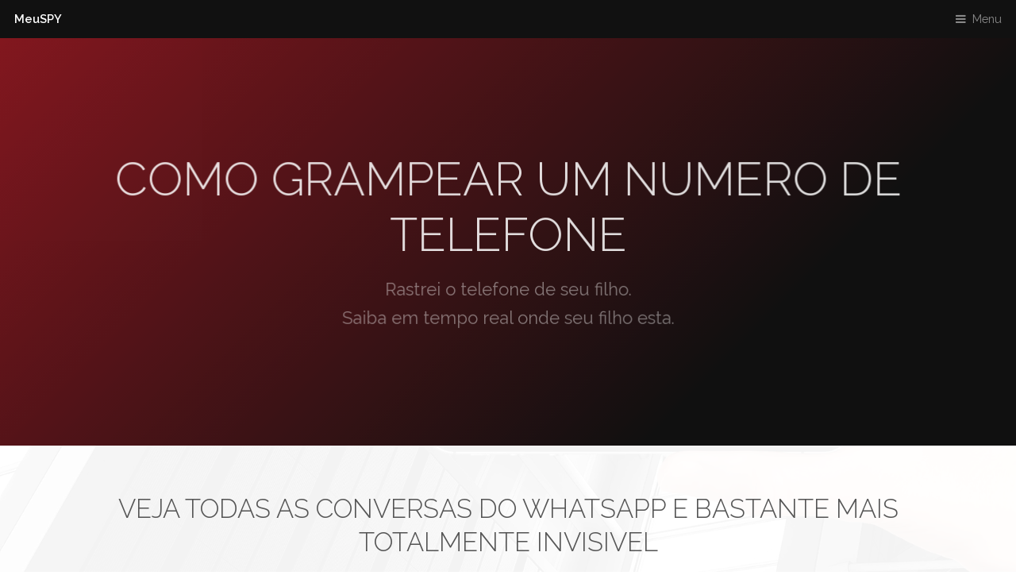

--- FILE ---
content_type: text/html; charset=UTF-8
request_url: https://meuspy.com/tag/Como-Grampear-Um-Numero-De-Telefone
body_size: 7294
content:
<!DOCTYPE HTML>
<html lang='pt-BR'>
	<head>
		<title>Como Grampear Um Numero De Telefone</title>
		<meta charset="utf-8"/>
		<meta name="viewport" content="width=device-width, initial-scale=1, user-scalable=no"/>
		<meta name="description" content="Seja bem vindo, Como Grampear Um Numero De Telefone, aqui você conheçe o MeuSPY aplicativo espião"/>
		<meta name="keywords" content="app, espiao, celular, aplicativo, aplicativo espiao, Como Grampear Um Numero De Telefone"/>
		
		<link href="https://meuspy.com/tag/meuspy.jpg" rel="image_src"/>
		<link rel="canonical" href="https://meuspy.com/tag/Como-Grampear-Um-Numero-De-Telefone"/>
		
<meta property="og:title" content="Como Grampear Um Numero De Telefone"/>
<meta property="og:type" content="website">
<meta property="og:image:type" content="image/jpeg"/>
<meta property="og:url" content="https://meuspy.com/tag/Como-Grampear-Um-Numero-De-Telefone"/>
<meta property="og:image:alt" content="Veja todas as conversas do WhatsApp e bastante mais totalmente invisivel">
<meta property="og:description" content="Seja bem vindo, Como Grampear Um Numero De Telefone, aqui você conheçe o MeuSPY aplicativo espião">
<meta property="og:image" content="https://meuspy.com/tag/meuspy.jpg"/>
<meta property="fb:app_id" content="2145901832371433"/>
<meta property="og:image:height" content="870">
<meta property="og:image:width" content="1654">
<meta name="mobile-web-app-capable" content="yes">
<base href="https://meuspy.com/tag/">


    <!-- Twitter Meta Tags -->
    <meta name="twitter:card" content="summary_large_image">
    <meta name="twitter:image" content="https://meuspy.com/tag/meuspy.jpg">
    <meta name="twitter:creator" content="MeuSPY">
    <meta name="twitter:description" content="Seja bem vindo, Como Grampear Um Numero De Telefone, aqui você conheçe o MeuSPY aplicativo espião">
    <meta name="twitter:site" content="MeuSPY">
    <meta name="twitter:title" content="Como Grampear Um Numero De Telefone">
    <!-- /Twitter Meta Tags -->

  <meta name="msapplication-TileImage" content="https://meuspy.com/favicon.ico">
  <meta name="msapplication-TileColor" content="#fff">
  <meta name="theme-color" content="#262626">

<meta name="mobile-web-app-capable" content="yes">

<script type="application/ld+json">
{
  "@context": "https://schema.org",
  "@type": "Organization",
  "url": "https://meuspy.com/tag/Como-Grampear-Um-Numero-De-Telefone",
  "name": "Como Grampear Um Numero De Telefone",
  "image": "https://meuspy.com/tag/meuspy.jpg",
  "description": "Seja bem vindo, Como Grampear Um Numero De Telefone, aqui você conheçe o MeuSPY aplicativo espião",
"sameAs" : [
   "https://twitter.com/appespiaogratis",
   "https://www.facebook.com/appespiaodecelular",
   "https://www.instagram.com/appespiao"
   ]
}
</script>


		<link rel="stylesheet" href="assets/css/A.main.css.pagespeed.cf.hel5JV9aFS.css"/>
		

<!-- Google tag (gtag.js) -->
<script async src="https://www.googletagmanager.com/gtag/js?id=G-BPNF0S19VC" type="76af55f62b79a5baf3fb39cf-text/javascript"></script>
<script type="76af55f62b79a5baf3fb39cf-text/javascript">window.dataLayer=window.dataLayer||[];function gtag(){dataLayer.push(arguments);}gtag('js',new Date());gtag('config','G-BPNF0S19VC');</script>
	</head>
	<body class="is-preload">

		<!-- Header -->
			<header id="header">
				<a class="logo" href="https://meuspy.com">MeuSPY</a>
				<nav>
					<a href="#menu">Menu</a>
				</nav>
			</header>

		<!-- Nav -->
			<nav id="menu">
				<ul class="links">
					<li><a href="index.php">Home</a></li>
					<li><a href="https://meuspy.com">O MeuSPY</a></li>
					<li><a href="https://meuspy.com/painel/cadastrar.php">Cadastrar</a></li>
					<li><a href="https://meuspy.com/br">Como Funciona</a></li>
					<li><a href="https://meuspy.com/painel/">Painel de controle</a></li>
					<li><a href="https://www.espiaodecelulargratis.com.br/2019/05/como-instalar-o-meuspy-em-celulares-com_27.html">Como instalar</a></li>
					<li><a href="https://meuspy.com/painel/termos.php">Termos de Uso</a></li>
					<li><a href="https://meuspy.com/br">Contato</a></li>
				</ul>
			</nav>

		<!-- Banner -->
			<section id="banner">
				<div class="inner">
					<h1>Como Grampear Um Numero De Telefone</h1>
					<p>Rastrei o telefone de seu filho.<br>Saiba em tempo real onde seu filho esta.</p>
				</div>
				<video autoplay loop muted playsinline src="images/banner.mp4"></video>
			</section>

		<!-- Highlights -->
			<section class="wrapper">
				<div class="inner">
					<header class="special">
						<h2>Veja todas as conversas do WhatsApp e bastante mais totalmente invisivel</h2>
						<p>Usando o MeuSPY você tem acesso a todas informações do celular. Veja abaixo algumas delas.</p>
					</header>
					<div class="highlights">
						<section>
							<div class="content">
								<header>
									<a href="https://meuspy.com" class="icon"><img src="images/100x100xcall.png.pagespeed.ic.RB1D-UxODW.webp" width="100" height="100" alt="ligacoes"/></a>
									<h3>Ligações</h3>
								</header>
								<p>Tenha acesso ao áudio e detalhes das chamadas feitas e recebidas no aparelho celular.</p>
							</div>
						</section>
						<section>
							<div class="content">
								<header>
									<a href="https://meuspy.com" class="icon"><img src="images/100x100xwhatsapp.png.pagespeed.ic.1f-TFbnxVZ.webp" width="100" height="100" alt="whatsapp"/></a>
									<h3>WhatsApp</h3>
								</header>
								<p>Veja todas conversas do WhatsApp, enviadas e recebidas sem ter que fazer root no telefone celular.</p>
							</div>
						</section>
						<section>
							<div class="content">
								<header>
									<a href="https://meuspy.com" class="icon"><img src="[data-uri]" alt="ao vivo"/></a>
									<h3>Ao Vivo</h3>
								</header>
								<p>Assista em tempo real tudo que se passa ao redor do telefone através de sua câmera.</p>
							</div>
						</section>
						<section>
							<div class="content">
								<header>
									<a href="https://meuspy.com" class="icon"><img src="images/100x100xatividades.png.pagespeed.ic.aJtSdZQJ-x.webp" width="100" height="100" alt="atividades"/></a>
									<h3>Atividades</h3>
								</header>
								<p>Tenha acesso a tudo que for digitado no smartphone.</p>
							</div>
						</section>
						<section>
							<div class="content">
								<header>
									<a href="https://meuspy.com" class="icon"><img src="images/100x100xgps.png.pagespeed.ic.HotsKcXO1w.webp" width="100" height="100" alt="gps"/></a>
									<h3>Localização GPS</h3>
								</header>
								<p>Obtenha a localização do aparelho celular em tempo real.</p>
							</div>
						</section>
						<section>
							<div class="content">
								<header>
									<a href="https://meuspy.com" class="icon"><img src="images/100x100xfotos.png.pagespeed.ic.HTAH8b4j_z.webp" width="100" height="100" alt="fotos"/></a>
									<h3>Fotos e Videos</h3>
								</header>
								<p>Tenha acesso a todas as fotos e videos do aparelho celular.</p>
							</div>
						</section>
						
						<section>
							<div class="content">
								<header>
									<a href="https://meuspy.com" class="icon"><img src="images/100x100xsms.png.pagespeed.ic.ZEwr2td8yc.webp" width="100" height="100" alt="sms"/></a>
									<h3>SMS e MMS</h3>
								</header>
								<p>Tenha acesso as mensagens de texto enviadas e recebidas.</p>
							</div>
						</section>
						<section>
							<div class="content">
								<header>
									<a href="https://meuspy.com" class="icon"><img src="images/100x100xphoto.png.pagespeed.ic.TWlzZXE4le.webp" width="100" height="100" alt="tirar fotos"/></a>
									<h3>Tire Fotos</h3>
								</header>
								<p>Você ainda é possibilitado a tirar fotos e gravar videos totalmente oculto.</p>
							</div>
						</section>
						<section>
							<div class="content">
								<header>
									<a href="https://meuspy.com" class="icon"><img src="images/100x100xfile.png.pagespeed.ic.wGhxJJ5Jtq.webp" width="100" height="100" alt="arquivos"/></a>
									<h3>Arquivos</h3>
								</header>
								<p>Veja todos os arquivos do celular, você pode baixar os arquivos ou deletar qualquer arquivo do celular.</p>
							</div>
						</section>
					</div>
				</div>
			</section>

		<!-- CTA -->
			<section id="cta" class="wrapper">
				<div class="inner">
					<h2>Como saber a que tipo de informação seu filho é exposto?</h2>
					<p>O MeuSpy é uma ferramenta gratis, onde é possível ter acesso a mensagens de textos, ligações, conversas de WhatsApp entre outros benefícios. Através dele, é possível acompanhar as atividades diárias de seus filhos. E isso tudo, é feito de forma totalmente anônima.</p>
				</div>
			</section>

		<!-- Testimonials -->
			<section class="wrapper">
				<div class="inner">
					<header class="special">
						<h2>Aplicativo seguro e totalmente invisível no telefone</h2>
						<p>Você tem acesso as informações do celular através de um usuário e senha, definidos por você, tornando o aplicativo muitíssimo seguro e totalmente invisível no telefone celular.</p>
					</header>
					<div class="testimonials">
						<section>
							<div class="content">
								<blockquote>
									<p>Meu filho andava estranho, então instalei o MeuSPY em seu telefone, e descobri que estava se envolvendo com drogas.</p>
								</blockquote>
								<div class="author">
									<div class="image">
										<img src="[data-uri]" alt=""/>
									</div>
									<p class="credit">- <strong>Ana</strong> <span>Depoimento.</span></p>
								</div>
							</div>
						</section>
						<section>
							<div class="content">
								<blockquote>
									<p>Minha filinha estava conversando com um velho bastante suspeito.<br>Recomendado.</p>
								</blockquote>
								<div class="author">
									<div class="image">
										<img src="[data-uri]" alt=""/>
									</div>
									<p class="credit">- <strong>Maria</strong> <span>Depoimento.</span></p>
								</div>
							</div>
						</section>
						<section>
							<div class="content">
								<blockquote>
									<p>Descobri que meu funcionario estava me roubando graças ao MeuSPY.<br>Recomento!</p>
								</blockquote>
								<div class="author">
									<div class="image">
										<img src="[data-uri]" alt=""/>
									</div>
									<p class="credit">- <strong>Beatriz</strong> <span>Depoimento.</span></p>
								</div>
							</div>
						</section>
					</div>
				</div>
			</section>

		<!-- Footer -->
			<footer id="footer">
				<div class="inner">
					<div class="content">
						<section>
							<h3>Aplicativo espião de smartphone grátis</h3>
							<p>O aplicativo MeuSPY é gratis com uma limitação de 25MB. Você tem a opção de aumentar o espaço em disco, tornando o mesmo ilimitado, assim usando o quanto desejar pagando um pequeno valor.</p>
						</section>
						<section>
							<h4>Veja mais</h4>
							<ul class="alt">
								<li><a href="https://meuspy.com/painel/cadastrar.php">Ainda não é cadastrado.</a></li>
								<li><a href="https://meuspy.com/painel/entrar.php">Já tem uma conta.</a></li>
								<li><a href="https://meuspy.com/painel/">Baixe nosso painel de controle.</a></li>
								<li><a href="https://www.espiaodecelulargratis.com.br/2019/05/como-instalar-o-meuspy-em-celulares-com_27.html">Como instalar o MeuSPY?</a></li>
							</ul>
						</section>
						<section>
							<h4>Redes Sociais</h4>
							<ul class="plain">
								<li><a href="https://twitter.com/appespiaogratis"><i class="icon fa-twitter">&nbsp;</i>Twitter</a></li>
								<li><a href="https://www.facebook.com/appespiaodecelular/" target="_blank"><i class="icon fa-facebook">&nbsp;</i>Facebook</a></li>
								<li><a href="https://www.instagram.com/appespiao"><i class="icon fa-instagram">&nbsp;</i>Instagram</a></li>
								<li><a href="#"><i class="icon fa-github">&nbsp;</i>Github</a></li>
							</ul>
						</section>
					</div>
					<div class="copyright">
						&copy; Todos os direitos reservados MeuSPY.com.
					</div>
				</div>
			</footer>

		<!-- Scripts -->
			<script src="assets/js/jquery.min.js" type="76af55f62b79a5baf3fb39cf-text/javascript"></script>
			<script src="assets/js/browser.min.js" type="76af55f62b79a5baf3fb39cf-text/javascript"></script>
			<script src="assets/js/breakpoints.min.js" type="76af55f62b79a5baf3fb39cf-text/javascript"></script>
			<script src="assets/js/util.js" type="76af55f62b79a5baf3fb39cf-text/javascript"></script>
			<script src="assets/js/main.js" type="76af55f62b79a5baf3fb39cf-text/javascript"></script>

	<script src="/cdn-cgi/scripts/7d0fa10a/cloudflare-static/rocket-loader.min.js" data-cf-settings="76af55f62b79a5baf3fb39cf-|49" defer></script><script defer src="https://static.cloudflareinsights.com/beacon.min.js/vcd15cbe7772f49c399c6a5babf22c1241717689176015" integrity="sha512-ZpsOmlRQV6y907TI0dKBHq9Md29nnaEIPlkf84rnaERnq6zvWvPUqr2ft8M1aS28oN72PdrCzSjY4U6VaAw1EQ==" data-cf-beacon='{"version":"2024.11.0","token":"f44b6895bb464dcaad7c0b2f58db2c7e","r":1,"server_timing":{"name":{"cfCacheStatus":true,"cfEdge":true,"cfExtPri":true,"cfL4":true,"cfOrigin":true,"cfSpeedBrain":true},"location_startswith":null}}' crossorigin="anonymous"></script>
</body>
</html><!-- Start Alexa Certify Javascript -->
<script type="76af55f62b79a5baf3fb39cf-text/javascript">_atrk_opts={atrk_acct:"AvtTt1WyR620WR",domain:"meuspy.com",dynamic:true};(function(){var as=document.createElement('script');as.type='text/javascript';as.async=true;as.src="https://certify-js.alexametrics.com/atrk.js";var s=document.getElementsByTagName('script')[0];s.parentNode.insertBefore(as,s);})();</script>
<noscript><img src="https://certify.alexametrics.com/atrk.gif?account=AvtTt1WyR620WR" style="display:none" height="1" width="1" alt=""/></noscript>
<!-- End Alexa Certify Javascript -->

--- FILE ---
content_type: text/css
request_url: https://meuspy.com/tag/assets/css/A.main.css.pagespeed.cf.hel5JV9aFS.css
body_size: 8415
content:
@import url(font-awesome.min.css);@import url(https://fonts.googleapis.com/css?family=Raleway:200,300,400,500,600);@-ms-viewport {
  width: device-width; }body{-ms-overflow-style:scrollbar}@media screen and (max-width:480px){html,body{min-width:320px}}html{box-sizing:border-box}*,*:before,*:after{box-sizing:inherit}body{background:#fff}body.is-preload *,body.is-preload *:before,body.is-preload *:after{-moz-animation:none!important;-webkit-animation:none!important;-ms-animation:none!important;animation:none!important;-moz-transition:none!important;-webkit-transition:none!important;-ms-transition:none!important;transition:none!important}html,body,div,span,applet,object,iframe,h1,h2,h3,h4,h5,h6,p,blockquote,pre,a,abbr,acronym,address,big,cite,code,del,dfn,em,img,ins,kbd,q,s,samp,small,strike,strong,sub,sup,tt,var,b,u,i,center,dl,dt,dd,ol,ul,li,fieldset,form,label,legend,table,caption,tbody,tfoot,thead,tr,th,td,article,aside,canvas,details,embed,figure,figcaption,footer,header,hgroup,menu,nav,output,ruby,section,summary,time,mark,audio,video{margin:0;padding:0;border:0;font-size:100%;font:inherit;vertical-align:baseline}article,aside,details,figcaption,figure,footer,header,hgroup,menu,nav,section{display:block}body{line-height:1}ol,ul{list-style:none}blockquote,q{quotes:none}blockquote:before,blockquote:after,q:before,q:after{content:'';content:none}table{border-collapse:collapse;border-spacing:0}body{-webkit-text-size-adjust:none}mark{background-color:transparent;color:inherit}input::-moz-focus-inner{border:0;padding:0}input,select,textarea{-moz-appearance:none;-webkit-appearance:none;-ms-appearance:none;appearance:none}html{font-size:13pt}@media screen and (max-width:1680px){html{font-size:11pt}}@media screen and (max-width:980px){html{font-size:12pt}}@media screen and (max-width:480px){html{font-size:11pt}}body{background-color:#fff;color:#444}body,input,select,textarea{font-family:"Raleway",Arial,Helvetica,sans-serif;font-weight:400;font-size:1rem;line-height:1.65}a{-moz-transition:color .2s ease-in-out;-webkit-transition:color .2s ease-in-out;-ms-transition:color .2s ease-in-out;transition:color .2s ease-in-out;text-decoration:underline}a:hover{text-decoration:none}strong,b{font-weight:600}em,i{font-style:italic}p{margin:0 0 2rem 0}header.special{text-align:center;margin-bottom:4rem}header.special p{max-width:75%;margin-left:auto;margin-right:auto}h1,h2,h3,h4,h5,h6{font-weight:300;line-height:1.5;text-transform:uppercase;margin:0 0 1.5rem 0}h1 a,h2 a,h3 a,h4 a,h5 a,h6 a{color:inherit;text-decoration:none}h1{font-size:3rem;line-height:1.2}h2{font-size:2.25rem;line-height:1.3}h3{font-size:1.25rem}h4{font-size:1rem}h5{font-size:.9rem}h6{font-size:.7rem}@media screen and (max-width:736px){h1{font-size:2.75rem;line-height:1.3}h2{font-size:1.75rem;line-height:1.5}h3{font-size:1.25rem}}sub{font-size:.8rem;position:relative;top:.5rem}sup{font-size:.8rem;position:relative;top:-.5rem}blockquote{border-left:solid .5rem;font-style:italic;margin:0 0 2rem 0;padding:1rem 0 1rem 2rem}code{border-radius:4px;border:solid 1px;font-family:"Courier New",monospace;font-size:.9rem;margin:0 .25rem;padding:.25rem .65rem}pre{-webkit-overflow-scrolling:touch;font-family:"Courier New",monospace;font-size:.9rem;margin:0 0 2rem 0}pre code{display:block;line-height:1.75;padding:1rem 1.5rem;overflow-x:auto}hr{border:0;border-bottom:solid 1px;margin:2rem 0}hr.major{margin:4rem 0}input,select,textarea{color:#555}a{color:#ce1b28}strong,b{color:#555}h1,h2,h3,h4,h5,h6{color:#555}blockquote{border-left-color:rgba(0,0,0,.25)}code{background:rgba(0,0,0,.075);border-color:rgba(0,0,0,.25)}hr{border-bottom-color:rgba(0,0,0,.25)}.inner{margin:0 auto;width:75rem;max-width:calc(100% - 6rem)}@media screen and (max-width:480px){.inner{max-width:calc(100% - 3rem)}}input[type="submit"],input[type="reset"],input[type="button"],button,.button{-moz-appearance:none;-webkit-appearance:none;-ms-appearance:none;appearance:none;-moz-transition:background-color .2s ease-in-out , box-shadow .2s ease-in-out , color .2s ease-in-out;-webkit-transition:background-color .2s ease-in-out , box-shadow .2s ease-in-out , color .2s ease-in-out;-ms-transition:background-color .2s ease-in-out , box-shadow .2s ease-in-out , color .2s ease-in-out;transition:background-color .2s ease-in-out , box-shadow .2s ease-in-out , color .2s ease-in-out;border:0;border-radius:4px;cursor:pointer;display:inline-block;font-weight:600;height:3.25rem;line-height:3.25rem;padding:0 1.75rem;text-align:center;text-decoration:none;white-space:nowrap}input[type="submit"].small,input[type="reset"].small,input[type="button"].small,button.small,.button.small{font-size:.8rem;height:2.4375rem;line-height:2.4375rem;padding:0 1.25rem}input[type="submit"].large,input[type="reset"].large,input[type="button"].large,button.large,.button.large{font-size:1.35rem;height:4.0625rem;line-height:4.0625rem;padding:0 2rem}input[type="submit"].wide,input[type="reset"].wide,input[type="button"].wide,button.wide,.button.wide{min-width:13rem}input[type="submit"].icon:before,input[type="reset"].icon:before,input[type="button"].icon:before,button.icon:before,.button.icon:before{margin-right:.5rem}input[type="submit"].fit,input[type="reset"].fit,input[type="button"].fit,button.fit,.button.fit{width:100%}input[type="submit"].disabled,input[type="submit"]:disabled,input[type="reset"].disabled,input[type="reset"]:disabled,input[type="button"].disabled,input[type="button"]:disabled,button.disabled,button:disabled,.button.disabled,.button:disabled{pointer-events:none;opacity:.25}input[type="submit"],input[type="reset"],input[type="button"],button,.button{background-color:transparent;box-shadow:inset 0 0 0 1px #555;color:#555!important}input[type="submit"]:hover,input[type="reset"]:hover,input[type="button"]:hover,button:hover,.button:hover{box-shadow:inset 0 0 0 1px #ce1b28;color:#ce1b28!important}input[type="submit"]:hover:active,input[type="reset"]:hover:active,input[type="button"]:hover:active,button:hover:active,.button:hover:active{background-color:rgba(206,27,40,.25)}input[type="submit"].primary,input[type="reset"].primary,input[type="button"].primary,button.primary,.button.primary{box-shadow:none;background-color:#ce1b28;color:#fff!important}input[type="submit"].primary:hover,input[type="reset"].primary:hover,input[type="button"].primary:hover,button.primary:hover,.button.primary:hover{background-color:#e2212f;box-shadow:none}input[type="submit"].primary:hover:active,input[type="reset"].primary:hover:active,input[type="button"].primary:hover:active,button.primary:hover:active,.button.primary:hover:active{background-color:#b71824}form{margin:0 0 2rem 0}input[type="text"],input[type="password"],input[type="email"],input[type="tel"],input[type="search"],input[type="url"],select,textarea{-moz-appearance:none;-webkit-appearance:none;-ms-appearance:none;appearance:none;border-radius:4px;border:none;border:solid 1px;color:inherit;display:block;outline:0;padding:0 1rem;text-decoration:none;width:100%}input[type="text"]:invalid,input[type="password"]:invalid,input[type="email"]:invalid,input[type="tel"]:invalid,input[type="search"]:invalid,input[type="url"]:invalid,select:invalid,textarea:invalid{box-shadow:none}label{display:block;font-size:1rem;font-weight:600;margin:0 0 1rem 0}input[type="text"],input[type="password"],input[type="email"],input[type="tel"],input[type="search"],input[type="url"]{height:3.25rem}select{background-size:1.25rem;background-repeat:no-repeat;background-position:calc(100% - 1rem) center;height:3.25rem;padding-right:3.25rem;text-overflow:ellipsis}select:focus::-ms-value{background-color:transparent}select::-ms-expand{display:none}textarea{padding:.75rem 1rem}input[type="checkbox"],input[type="radio"]{-moz-appearance:none;-webkit-appearance:none;-ms-appearance:none;appearance:none;display:block;float:left;margin-right:-2rem;opacity:0;width:1rem;z-index:-1}input[type="checkbox"]+label,input[type="radio"]+label{text-decoration:none;cursor:pointer;display:inline-block;font-size:1rem;font-weight:400;padding-left:2.825rem;padding-right:.875rem;position:relative}input[type="checkbox"]+label:before,input[type="radio"]+label:before{-moz-osx-font-smoothing:grayscale;-webkit-font-smoothing:antialiased;font-family:FontAwesome;font-style:normal;font-weight:normal;text-transform:none!important}input[type="checkbox"]+label:before,input[type="radio"]+label:before{border-radius:4px;border:solid 1px;content:'';display:inline-block;height:1.95rem;left:0;line-height:1.86875rem;position:absolute;text-align:center;top:-.1625rem;width:1.95rem}input[type="checkbox"]:checked+label:before,input[type="radio"]:checked+label:before{content:'\f00c'}input[type="checkbox"]+label:before{border-radius:4px}input[type="radio"]+label:before{border-radius:100%}::-webkit-input-placeholder{opacity:1.0}:-moz-placeholder{opacity:1.0}::-moz-placeholder{opacity:1.0}:-ms-input-placeholder{opacity:1.0}label{color:#555}input[type="text"],input[type="password"],input[type="email"],input[type="tel"],input[type="search"],input[type="url"],select,textarea{background-color:rgba(0,0,0,.075);border-color:rgba(0,0,0,.25)}input[type="text"]:focus,input[type="password"]:focus,input[type="email"]:focus,input[type="tel"]:focus,input[type="search"]:focus,input[type="url"]:focus,select:focus,textarea:focus{border-color:#ce1b28;box-shadow:0 0 0 1px #ce1b28}select{background-image:url(data:image/svg+xml;charset=utf8,%3Csvg\ xmlns=\'http://www.w3.org/2000/svg\'\ width=\'40\'\ height=\'40\'\ preserveAspectRatio=\'none\'\ viewBox=\'0\ 0\ 40\ 40\'%3E%3Cpath\ d=\'M9.4,12.3l10.4,10.4l10.4-10.4c0.2-0.2,0.5-0.4,0.9-0.4c0.3,0,0.6,0.1,0.9,0.4l3.3,3.3c0.2,0.2,0.4,0.5,0.4,0.9\ c0,0.4-0.1,0.6-0.4,0.9L20.7,31.9c-0.2,0.2-0.5,0.4-0.9,0.4c-0.3,0-0.6-0.1-0.9-0.4L4.3,17.3c-0.2-0.2-0.4-0.5-0.4-0.9\ c0-0.4,0.1-0.6,0.4-0.9l3.3-3.3c0.2-0.2,0.5-0.4,0.9-0.4S9.1,12.1,9.4,12.3z\'\ fill=\'rgba\(0,\ 0,\ 0,\ 0.25\)\'\ /%3E%3C/svg%3E)}select option{color:#444;background-color:#fff}input[type="checkbox"]+label,input[type="radio"]+label{color:#444}input[type="checkbox"]+label:before,input[type="radio"]+label:before{background:rgba(0,0,0,.075);border-color:rgba(0,0,0,.25)}input[type="checkbox"]:checked+label:before,input[type="radio"]:checked+label:before{background-color:#ce1b28;border-color:#ce1b28;color:#fff}input[type="checkbox"]:focus+label:before,input[type="radio"]:focus+label:before{border-color:#ce1b28;box-shadow:0 0 0 1px #ce1b28}::-webkit-input-placeholder{color:#bbb!important}:-moz-placeholder{color:#bbb!important}::-moz-placeholder{color:#bbb!important}:-ms-input-placeholder{color:#bbb!important}ol{list-style:decimal;margin:0 0 2rem 0;padding-left:1.25rem}ol li{padding-left:.25rem}ul{list-style:disc;margin:0 0 2rem 0;padding-left:1rem}ul li{padding-left:.325rem}ul.plain{list-style:none;padding-left:0}ul.plain li{margin-bottom:1rem}ul.plain li .icon{border-radius:4px;color:#fff;display:inline-block;margin-right:1rem;text-align:center;width:2rem;height:2rem;line-height:2rem;background:rgba(0,0,0,.5)}ul.alt{list-style:none;padding-left:0}ul.alt li{border-top:solid 1px;padding:.75rem 0}ul.alt li:first-child{border-top:0;padding-top:0}ul.alt li:last-child{padding-bottom:0}dl{margin:0 0 2rem 0}dl dt{display:block;font-weight:600;margin:0 0 1rem 0}dl dd{margin-left:1.5rem}ul.alt li{border-top-color:rgba(0,0,0,.25)}.table-wrapper{-webkit-overflow-scrolling:touch;overflow-x:auto}table{margin:0 0 2rem 0;width:100%}table tbody tr{border:solid 1px;border-left:0;border-right:0}table td{padding:.75rem .75rem}table th{font-size:.9rem;font-weight:600;padding:0 .75rem .75rem .75rem;text-align:left}table thead{border-bottom:solid 2px}table tfoot{border-top:solid 2px}table.alt{border-collapse:separate}table.alt tbody tr td{border:solid 1px;border-left-width:0;border-top-width:0}table.alt tbody tr td:first-child{border-left-width:1px}table.alt tbody tr:first-child td{border-top-width:1px}table.alt thead{border-bottom:0}table.alt tfoot{border-top:0}table tbody tr{border-color:rgba(0,0,0,.25)}table tbody tr:nth-child(2n + 1) {background-color:rgba(0,0,0,.075)}table th{color:#555}table thead{border-bottom-color:rgba(0,0,0,.25)}table tfoot{border-top-color:rgba(0,0,0,.25)}table.alt tbody tr td{border-color:rgba(0,0,0,.25)}.highlights{width:100%;margin:2.5rem 0;display:-moz-flex;display:-webkit-flex;display:-ms-flex;display:flex;-moz-flex-wrap:wrap;-webkit-flex-wrap:wrap;-ms-flex-wrap:wrap;flex-wrap:wrap;-moz-align-items:-moz-stretch;-webkit-align-items:-webkit-stretch;-ms-align-items:-ms-stretch;align-items:stretch}.highlights>*{-moz-flex-shrink:1;-webkit-flex-shrink:1;-ms-flex-shrink:1;flex-shrink:1;-moz-flex-grow:0;-webkit-flex-grow:0;-ms-flex-grow:0;flex-grow:0}.highlights>*{width:33.3333333333%}.highlights>*{padding:1.5rem;width: calc(33.3333333333% + 1rem)}.highlights > :nth-child(-n + 3) {padding-top:0}.highlights > :nth-last-child(-n + 3) {padding-bottom:0}.highlights > :nth-child(3n + 1) {padding-left:0}.highlights > :nth-child(3n) {padding-right:0}.highlights > :nth-child(3n + 1),
  .highlights > :nth-child(3n) {width: calc(33.3333333333% + -0.5rem)}.highlights .content{border-radius:4px;height:100%;padding:3rem;text-align:center}.highlights .content .icon{font-size:5rem}.highlights>div>:last-child{margin-bottom:0}@media screen and (max-width:980px){.highlights>*{width:50%}.highlights>*{padding:1rem;width: calc(33.3333333333% + 0.6666666667rem)}.highlights > :nth-child(-n + 3) {padding-top:1rem}.highlights > :nth-last-child(-n + 3) {padding-bottom:1rem}.highlights > :nth-child(3n + 1) {padding-left:1rem}.highlights > :nth-child(3n) {padding-right:1rem}.highlights > :nth-child(3n + 1),
    .highlights > :nth-child(3n) {padding:1rem;width: calc(50% + 1rem)}.highlights>*{padding:1rem;width: calc(50% + 1rem)}.highlights > :nth-child(-n + 2) {padding-top:0}.highlights > :nth-last-child(-n + 2) {padding-bottom:0}.highlights > :nth-child(2n + 1) {padding-left:0}.highlights > :nth-child(2n) {padding-right:0}.highlights > :nth-child(2n + 1),
    .highlights > :nth-child(2n) {width: calc(50% + 0rem)}.highlights .content{padding:2rem}}@media screen and (max-width:736px){.highlights>*{width:100%}.highlights>*{padding:1rem;width: calc(33.3333333333% + 0.6666666667rem)}.highlights > :nth-child(-n + 3) {padding-top:1rem}.highlights > :nth-last-child(-n + 3) {padding-bottom:1rem}.highlights > :nth-child(3n + 1) {padding-left:1rem}.highlights > :nth-child(3n) {padding-right:1rem}.highlights > :nth-child(3n + 1),
    .highlights > :nth-child(3n) {padding:1rem;width: calc(100% + 2rem)}.highlights>*{padding:1rem;width: calc(50% + 1rem)}.highlights > :nth-child(-n + 2) {padding-top:1rem}.highlights > :nth-last-child(-n + 2) {padding-bottom:1rem}.highlights > :nth-child(2n + 1) {padding-left:1rem}.highlights > :nth-child(2n) {padding-right:1rem}.highlights > :nth-child(2n + 1),
    .highlights > :nth-child(2n) {padding:1rem;width: calc(100% + 2rem)}.highlights>*{padding:1rem;width: calc(100% + 2rem)}.highlights > :nth-child(-n + 1) {padding-top:0}.highlights > :nth-last-child(-n + 1) {padding-bottom:0}.highlights > :nth-child(1n + 1) {padding-left:0}.highlights > :nth-child(1n) {padding-right:0}.highlights > :nth-child(1n + 1),
    .highlights > :nth-child(1n) {width: calc(100% + 1rem)}}.highlights .content{background:#fff;box-shadow:0 0 4px 1px rgba(0,0,0,.025)}.testimonials{margin:2.5rem 0;width:100%;display:-moz-flex;display:-webkit-flex;display:-ms-flex;display:flex;-moz-flex-wrap:wrap;-webkit-flex-wrap:wrap;-ms-flex-wrap:wrap;flex-wrap:wrap;-moz-align-items:-moz-stretch;-webkit-align-items:-webkit-stretch;-ms-align-items:-ms-stretch;align-items:stretch}.testimonials>*{-moz-flex-shrink:1;-webkit-flex-shrink:1;-ms-flex-shrink:1;flex-shrink:1;-moz-flex-grow:0;-webkit-flex-grow:0;-ms-flex-grow:0;flex-grow:0}.testimonials>*{width:33.3333333333%}.testimonials>*{padding:1.5rem;width: calc(33.3333333333% + 1rem)}.testimonials > :nth-child(-n + 3) {padding-top:0}.testimonials > :nth-last-child(-n + 3) {padding-bottom:0}.testimonials > :nth-child(3n + 1) {padding-left:0}.testimonials > :nth-child(3n) {padding-right:0}.testimonials > :nth-child(3n + 1),
  .testimonials > :nth-child(3n) {width: calc(33.3333333333% + -0.5rem)}.testimonials .content{border-radius:4px;height:100%;padding:3rem}.testimonials .content .author{display:-moz-flex;display:-webkit-flex;display:-ms-flex;display:flex;-moz-align-items:center;-webkit-align-items:center;-ms-align-items:center;align-items:center}.testimonials .content .author blockquote{margin:0}.testimonials .content .author .image{margin-right:2rem;width:20%}.testimonials .content .author .image img{border-radius:100%;max-width:100%}.testimonials .content .credit{font-size:.75rem}.testimonials .content p:last-child{margin:0}.testimonials>div>:last-child{margin-bottom:0}@media screen and (max-width:980px){.testimonials>*{width:50%}.testimonials>*{padding:1rem;width: calc(33.3333333333% + 0.6666666667rem)}.testimonials > :nth-child(-n + 3) {padding-top:1rem}.testimonials > :nth-last-child(-n + 3) {padding-bottom:1rem}.testimonials > :nth-child(3n + 1) {padding-left:1rem}.testimonials > :nth-child(3n) {padding-right:1rem}.testimonials > :nth-child(3n + 1),
    .testimonials > :nth-child(3n) {padding:1rem;width: calc(50% + 1rem)}.testimonials>*{padding:1rem;width: calc(50% + 1rem)}.testimonials > :nth-child(-n + 2) {padding-top:0}.testimonials > :nth-last-child(-n + 2) {padding-bottom:0}.testimonials > :nth-child(2n + 1) {padding-left:0}.testimonials > :nth-child(2n) {padding-right:0}.testimonials > :nth-child(2n + 1),
    .testimonials > :nth-child(2n) {width: calc(50% + 0rem)}.testimonials .content{padding:2rem}}@media screen and (max-width:736px){.testimonials>*{width:100%}.testimonials>*{padding:1rem;width: calc(33.3333333333% + 0.6666666667rem)}.testimonials > :nth-child(-n + 3) {padding-top:1rem}.testimonials > :nth-last-child(-n + 3) {padding-bottom:1rem}.testimonials > :nth-child(3n + 1) {padding-left:1rem}.testimonials > :nth-child(3n) {padding-right:1rem}.testimonials > :nth-child(3n + 1),
    .testimonials > :nth-child(3n) {padding:1rem;width: calc(100% + 2rem)}.testimonials>*{padding:1rem;width: calc(50% + 1rem)}.testimonials > :nth-child(-n + 2) {padding-top:1rem}.testimonials > :nth-last-child(-n + 2) {padding-bottom:1rem}.testimonials > :nth-child(2n + 1) {padding-left:1rem}.testimonials > :nth-child(2n) {padding-right:1rem}.testimonials > :nth-child(2n + 1),
    .testimonials > :nth-child(2n) {padding:1rem;width: calc(100% + 2rem)}.testimonials>*{padding:1rem;width: calc(100% + 2rem)}.testimonials > :nth-child(-n + 1) {padding-top:0}.testimonials > :nth-last-child(-n + 1) {padding-bottom:0}.testimonials > :nth-child(1n + 1) {padding-left:0}.testimonials > :nth-child(1n) {padding-right:0}.testimonials > :nth-child(1n + 1),
    .testimonials > :nth-child(1n) {width: calc(100% + 1rem)}}.testimonials .content{background:#fff;box-shadow:0 0 4px 1px rgba(0,0,0,.025)}.testimonials .content .credit strong{color:#ce1b28}ul.actions{display:-moz-flex;display:-webkit-flex;display:-ms-flex;display:flex;cursor:default;list-style:none;margin-left:-1rem;padding-left:0}ul.actions li{padding:0 0 0 1rem;vertical-align:middle}ul.actions.special{-moz-justify-content:center;-webkit-justify-content:center;-ms-justify-content:center;justify-content:center;width: calc(100% + 1rem)}ul.actions.stacked{-moz-flex-direction:column;-webkit-flex-direction:column;-ms-flex-direction:column;flex-direction:column;margin-left:0}ul.actions.stacked li{padding:1.3rem 0 0 0}ul.actions.stacked li:first-child{padding-top:0}ul.actions.fit{width: calc(100% + 1rem)}ul.actions.fit li{-moz-flex-grow:1;-webkit-flex-grow:1;-ms-flex-grow:1;flex-grow:1;-moz-flex-shrink:1;-webkit-flex-shrink:1;-ms-flex-shrink:1;flex-shrink:1;width:100%}ul.actions.fit li>*{width:100%}ul.actions.fit.stacked{width:100%}@media screen and (max-width:480px){ul.actions:not(.fixed) {-moz-flex-direction:column;-webkit-flex-direction:column;-ms-flex-direction:column;flex-direction:column;margin-left:0;width:100%!important}ul.actions:not(.fixed) li {-moz-flex-grow:1;-webkit-flex-grow:1;-ms-flex-grow:1;flex-grow:1;-moz-flex-shrink:1;-webkit-flex-shrink:1;-ms-flex-shrink:1;flex-shrink:1;padding:1rem 0 0 0;text-align:center;width:100%}ul.actions:not(.fixed) li > * {width:100%}ul.actions:not(.fixed) li:first-child {padding-top:0}ul.actions:not(.fixed) li input[type="submit"],
        ul.actions:not(.fixed) li input[type="reset"],
        ul.actions:not(.fixed) li input[type="button"],
        ul.actions:not(.fixed) li button,
        ul.actions:not(.fixed) li .button {width:100%}ul.actions:not(.fixed) li input[type="submit"].icon:before,
          ul.actions:not(.fixed) li input[type="reset"].icon:before,
          ul.actions:not(.fixed) li input[type="button"].icon:before,
          ul.actions:not(.fixed) li button.icon:before,
          ul.actions:not(.fixed) li .button.icon:before {margin-left:-.5rem}}.row{display:flex;flex-wrap:wrap;box-sizing:border-box}.row>*{box-sizing:border-box}.row.gtr-uniform>*>:last-child{margin-bottom:0}.row>.imp{order:-1}.row>.col-1{width:8.3333333333%}.row>.off-1{margin-left:8.3333333333%}.row>.col-2{width:16.6666666667%}.row>.off-2{margin-left:16.6666666667%}.row>.col-3{width:25%}.row>.off-3{margin-left:25%}.row>.col-4{width:33.3333333333%}.row>.off-4{margin-left:33.3333333333%}.row>.col-5{width:41.6666666667%}.row>.off-5{margin-left:41.6666666667%}.row>.col-6{width:50%}.row>.off-6{margin-left:50%}.row>.col-7{width:58.3333333333%}.row>.off-7{margin-left:58.3333333333%}.row>.col-8{width:66.6666666667%}.row>.off-8{margin-left:66.6666666667%}.row>.col-9{width:75%}.row>.off-9{margin-left:75%}.row>.col-10{width:83.3333333333%}.row>.off-10{margin-left:83.3333333333%}.row>.col-11{width:91.6666666667%}.row>.off-11{margin-left:91.6666666667%}.row>.col-12{width:100%}.row>.off-12{margin-left:100%}.row.gtr-0{margin-top:0;margin-left:0}.row.gtr-0>*{padding:0 0 0 0}.row.gtr-0.gtr-uniform{margin-top:0}.row.gtr-0.gtr-uniform>*{padding-top:0}.row.gtr-25{margin-top:0;margin-left:-.75rem}.row.gtr-25>*{padding:0 0 0 .75rem}.row.gtr-25.gtr-uniform{margin-top:-.75rem}.row.gtr-25.gtr-uniform>*{padding-top:.75rem}.row.gtr-50{margin-top:0;margin-left:-1.5rem}.row.gtr-50>*{padding:0 0 0 1.5rem}.row.gtr-50.gtr-uniform{margin-top:-1.5rem}.row.gtr-50.gtr-uniform>*{padding-top:1.5rem}.row{margin-top:0;margin-left:-3rem}.row>*{padding:0 0 0 3rem}.row.gtr-uniform{margin-top:-3rem}.row.gtr-uniform>*{padding-top:3rem}.row.gtr-150{margin-top:0;margin-left:-4.5rem}.row.gtr-150>*{padding:0 0 0 4.5rem}.row.gtr-150.gtr-uniform{margin-top:-4.5rem}.row.gtr-150.gtr-uniform>*{padding-top:4.5rem}.row.gtr-200{margin-top:0;margin-left:-6rem}.row.gtr-200>*{padding:0 0 0 6rem}.row.gtr-200.gtr-uniform{margin-top:-6rem}.row.gtr-200.gtr-uniform>*{padding-top:6rem}@media screen and (max-width:1680px){.row{display:flex;flex-wrap:wrap;box-sizing:border-box}.row>*{box-sizing:border-box}.row.gtr-uniform>*>:last-child{margin-bottom:0}.row>.imp-xlarge{order:-1}.row>.col-1-xlarge{width:8.3333333333%}.row>.off-1-xlarge{margin-left:8.3333333333%}.row>.col-2-xlarge{width:16.6666666667%}.row>.off-2-xlarge{margin-left:16.6666666667%}.row>.col-3-xlarge{width:25%}.row>.off-3-xlarge{margin-left:25%}.row>.col-4-xlarge{width:33.3333333333%}.row>.off-4-xlarge{margin-left:33.3333333333%}.row>.col-5-xlarge{width:41.6666666667%}.row>.off-5-xlarge{margin-left:41.6666666667%}.row>.col-6-xlarge{width:50%}.row>.off-6-xlarge{margin-left:50%}.row>.col-7-xlarge{width:58.3333333333%}.row>.off-7-xlarge{margin-left:58.3333333333%}.row>.col-8-xlarge{width:66.6666666667%}.row>.off-8-xlarge{margin-left:66.6666666667%}.row>.col-9-xlarge{width:75%}.row>.off-9-xlarge{margin-left:75%}.row>.col-10-xlarge{width:83.3333333333%}.row>.off-10-xlarge{margin-left:83.3333333333%}.row>.col-11-xlarge{width:91.6666666667%}.row>.off-11-xlarge{margin-left:91.6666666667%}.row>.col-12-xlarge{width:100%}.row>.off-12-xlarge{margin-left:100%}.row.gtr-0{margin-top:0;margin-left:0}.row.gtr-0>*{padding:0 0 0 0}.row.gtr-0.gtr-uniform{margin-top:0}.row.gtr-0.gtr-uniform>*{padding-top:0}.row.gtr-25{margin-top:0;margin-left:-.75rem}.row.gtr-25>*{padding:0 0 0 .75rem}.row.gtr-25.gtr-uniform{margin-top:-.75rem}.row.gtr-25.gtr-uniform>*{padding-top:.75rem}.row.gtr-50{margin-top:0;margin-left:-1.5rem}.row.gtr-50>*{padding:0 0 0 1.5rem}.row.gtr-50.gtr-uniform{margin-top:-1.5rem}.row.gtr-50.gtr-uniform>*{padding-top:1.5rem}.row{margin-top:0;margin-left:-3rem}.row>*{padding:0 0 0 3rem}.row.gtr-uniform{margin-top:-3rem}.row.gtr-uniform>*{padding-top:3rem}.row.gtr-150{margin-top:0;margin-left:-4.5rem}.row.gtr-150>*{padding:0 0 0 4.5rem}.row.gtr-150.gtr-uniform{margin-top:-4.5rem}.row.gtr-150.gtr-uniform>*{padding-top:4.5rem}.row.gtr-200{margin-top:0;margin-left:-6rem}.row.gtr-200>*{padding:0 0 0 6rem}.row.gtr-200.gtr-uniform{margin-top:-6rem}.row.gtr-200.gtr-uniform>*{padding-top:6rem}}@media screen and (max-width:1280px){.row{display:flex;flex-wrap:wrap;box-sizing:border-box}.row>*{box-sizing:border-box}.row.gtr-uniform>*>:last-child{margin-bottom:0}.row>.imp-large{order:-1}.row>.col-1-large{width:8.3333333333%}.row>.off-1-large{margin-left:8.3333333333%}.row>.col-2-large{width:16.6666666667%}.row>.off-2-large{margin-left:16.6666666667%}.row>.col-3-large{width:25%}.row>.off-3-large{margin-left:25%}.row>.col-4-large{width:33.3333333333%}.row>.off-4-large{margin-left:33.3333333333%}.row>.col-5-large{width:41.6666666667%}.row>.off-5-large{margin-left:41.6666666667%}.row>.col-6-large{width:50%}.row>.off-6-large{margin-left:50%}.row>.col-7-large{width:58.3333333333%}.row>.off-7-large{margin-left:58.3333333333%}.row>.col-8-large{width:66.6666666667%}.row>.off-8-large{margin-left:66.6666666667%}.row>.col-9-large{width:75%}.row>.off-9-large{margin-left:75%}.row>.col-10-large{width:83.3333333333%}.row>.off-10-large{margin-left:83.3333333333%}.row>.col-11-large{width:91.6666666667%}.row>.off-11-large{margin-left:91.6666666667%}.row>.col-12-large{width:100%}.row>.off-12-large{margin-left:100%}.row.gtr-0{margin-top:0;margin-left:0}.row.gtr-0>*{padding:0 0 0 0}.row.gtr-0.gtr-uniform{margin-top:0}.row.gtr-0.gtr-uniform>*{padding-top:0}.row.gtr-25{margin-top:0;margin-left:-.375rem}.row.gtr-25>*{padding:0 0 0 .375rem}.row.gtr-25.gtr-uniform{margin-top:-.375rem}.row.gtr-25.gtr-uniform>*{padding-top:.375rem}.row.gtr-50{margin-top:0;margin-left:-.75rem}.row.gtr-50>*{padding:0 0 0 .75rem}.row.gtr-50.gtr-uniform{margin-top:-.75rem}.row.gtr-50.gtr-uniform>*{padding-top:.75rem}.row{margin-top:0;margin-left:-1.5rem}.row>*{padding:0 0 0 1.5rem}.row.gtr-uniform{margin-top:-1.5rem}.row.gtr-uniform>*{padding-top:1.5rem}.row.gtr-150{margin-top:0;margin-left:-2.25rem}.row.gtr-150>*{padding:0 0 0 2.25rem}.row.gtr-150.gtr-uniform{margin-top:-2.25rem}.row.gtr-150.gtr-uniform>*{padding-top:2.25rem}.row.gtr-200{margin-top:0;margin-left:-3rem}.row.gtr-200>*{padding:0 0 0 3rem}.row.gtr-200.gtr-uniform{margin-top:-3rem}.row.gtr-200.gtr-uniform>*{padding-top:3rem}}@media screen and (max-width:980px){.row{display:flex;flex-wrap:wrap;box-sizing:border-box}.row>*{box-sizing:border-box}.row.gtr-uniform>*>:last-child{margin-bottom:0}.row>.imp-medium{order:-1}.row>.col-1-medium{width:8.3333333333%}.row>.off-1-medium{margin-left:8.3333333333%}.row>.col-2-medium{width:16.6666666667%}.row>.off-2-medium{margin-left:16.6666666667%}.row>.col-3-medium{width:25%}.row>.off-3-medium{margin-left:25%}.row>.col-4-medium{width:33.3333333333%}.row>.off-4-medium{margin-left:33.3333333333%}.row>.col-5-medium{width:41.6666666667%}.row>.off-5-medium{margin-left:41.6666666667%}.row>.col-6-medium{width:50%}.row>.off-6-medium{margin-left:50%}.row>.col-7-medium{width:58.3333333333%}.row>.off-7-medium{margin-left:58.3333333333%}.row>.col-8-medium{width:66.6666666667%}.row>.off-8-medium{margin-left:66.6666666667%}.row>.col-9-medium{width:75%}.row>.off-9-medium{margin-left:75%}.row>.col-10-medium{width:83.3333333333%}.row>.off-10-medium{margin-left:83.3333333333%}.row>.col-11-medium{width:91.6666666667%}.row>.off-11-medium{margin-left:91.6666666667%}.row>.col-12-medium{width:100%}.row>.off-12-medium{margin-left:100%}.row.gtr-0{margin-top:0;margin-left:0}.row.gtr-0>*{padding:0 0 0 0}.row.gtr-0.gtr-uniform{margin-top:0}.row.gtr-0.gtr-uniform>*{padding-top:0}.row.gtr-25{margin-top:0;margin-left:-.375rem}.row.gtr-25>*{padding:0 0 0 .375rem}.row.gtr-25.gtr-uniform{margin-top:-.375rem}.row.gtr-25.gtr-uniform>*{padding-top:.375rem}.row.gtr-50{margin-top:0;margin-left:-.75rem}.row.gtr-50>*{padding:0 0 0 .75rem}.row.gtr-50.gtr-uniform{margin-top:-.75rem}.row.gtr-50.gtr-uniform>*{padding-top:.75rem}.row{margin-top:0;margin-left:-1.5rem}.row>*{padding:0 0 0 1.5rem}.row.gtr-uniform{margin-top:-1.5rem}.row.gtr-uniform>*{padding-top:1.5rem}.row.gtr-150{margin-top:0;margin-left:-2.25rem}.row.gtr-150>*{padding:0 0 0 2.25rem}.row.gtr-150.gtr-uniform{margin-top:-2.25rem}.row.gtr-150.gtr-uniform>*{padding-top:2.25rem}.row.gtr-200{margin-top:0;margin-left:-3rem}.row.gtr-200>*{padding:0 0 0 3rem}.row.gtr-200.gtr-uniform{margin-top:-3rem}.row.gtr-200.gtr-uniform>*{padding-top:3rem}}@media screen and (max-width:736px){.row{display:flex;flex-wrap:wrap;box-sizing:border-box}.row>*{box-sizing:border-box}.row.gtr-uniform>*>:last-child{margin-bottom:0}.row>.imp-small{order:-1}.row>.col-1-small{width:8.3333333333%}.row>.off-1-small{margin-left:8.3333333333%}.row>.col-2-small{width:16.6666666667%}.row>.off-2-small{margin-left:16.6666666667%}.row>.col-3-small{width:25%}.row>.off-3-small{margin-left:25%}.row>.col-4-small{width:33.3333333333%}.row>.off-4-small{margin-left:33.3333333333%}.row>.col-5-small{width:41.6666666667%}.row>.off-5-small{margin-left:41.6666666667%}.row>.col-6-small{width:50%}.row>.off-6-small{margin-left:50%}.row>.col-7-small{width:58.3333333333%}.row>.off-7-small{margin-left:58.3333333333%}.row>.col-8-small{width:66.6666666667%}.row>.off-8-small{margin-left:66.6666666667%}.row>.col-9-small{width:75%}.row>.off-9-small{margin-left:75%}.row>.col-10-small{width:83.3333333333%}.row>.off-10-small{margin-left:83.3333333333%}.row>.col-11-small{width:91.6666666667%}.row>.off-11-small{margin-left:91.6666666667%}.row>.col-12-small{width:100%}.row>.off-12-small{margin-left:100%}.row.gtr-0{margin-top:0;margin-left:0}.row.gtr-0>*{padding:0 0 0 0}.row.gtr-0.gtr-uniform{margin-top:0}.row.gtr-0.gtr-uniform>*{padding-top:0}.row.gtr-25{margin-top:0;margin-left:-.3125rem}.row.gtr-25>*{padding:0 0 0 .3125rem}.row.gtr-25.gtr-uniform{margin-top:-.3125rem}.row.gtr-25.gtr-uniform>*{padding-top:.3125rem}.row.gtr-50{margin-top:0;margin-left:-.625rem}.row.gtr-50>*{padding:0 0 0 .625rem}.row.gtr-50.gtr-uniform{margin-top:-.625rem}.row.gtr-50.gtr-uniform>*{padding-top:.625rem}.row{margin-top:0;margin-left:-1.25rem}.row>*{padding:0 0 0 1.25rem}.row.gtr-uniform{margin-top:-1.25rem}.row.gtr-uniform>*{padding-top:1.25rem}.row.gtr-150{margin-top:0;margin-left:-1.875rem}.row.gtr-150>*{padding:0 0 0 1.875rem}.row.gtr-150.gtr-uniform{margin-top:-1.875rem}.row.gtr-150.gtr-uniform>*{padding-top:1.875rem}.row.gtr-200{margin-top:0;margin-left:-2.5rem}.row.gtr-200>*{padding:0 0 0 2.5rem}.row.gtr-200.gtr-uniform{margin-top:-2.5rem}.row.gtr-200.gtr-uniform>*{padding-top:2.5rem}}@media screen and (max-width:480px){.row{display:flex;flex-wrap:wrap;box-sizing:border-box}.row>*{box-sizing:border-box}.row.gtr-uniform>*>:last-child{margin-bottom:0}.row>.imp-xsmall{order:-1}.row>.col-1-xsmall{width:8.3333333333%}.row>.off-1-xsmall{margin-left:8.3333333333%}.row>.col-2-xsmall{width:16.6666666667%}.row>.off-2-xsmall{margin-left:16.6666666667%}.row>.col-3-xsmall{width:25%}.row>.off-3-xsmall{margin-left:25%}.row>.col-4-xsmall{width:33.3333333333%}.row>.off-4-xsmall{margin-left:33.3333333333%}.row>.col-5-xsmall{width:41.6666666667%}.row>.off-5-xsmall{margin-left:41.6666666667%}.row>.col-6-xsmall{width:50%}.row>.off-6-xsmall{margin-left:50%}.row>.col-7-xsmall{width:58.3333333333%}.row>.off-7-xsmall{margin-left:58.3333333333%}.row>.col-8-xsmall{width:66.6666666667%}.row>.off-8-xsmall{margin-left:66.6666666667%}.row>.col-9-xsmall{width:75%}.row>.off-9-xsmall{margin-left:75%}.row>.col-10-xsmall{width:83.3333333333%}.row>.off-10-xsmall{margin-left:83.3333333333%}.row>.col-11-xsmall{width:91.6666666667%}.row>.off-11-xsmall{margin-left:91.6666666667%}.row>.col-12-xsmall{width:100%}.row>.off-12-xsmall{margin-left:100%}.row.gtr-0{margin-top:0;margin-left:0}.row.gtr-0>*{padding:0 0 0 0}.row.gtr-0.gtr-uniform{margin-top:0}.row.gtr-0.gtr-uniform>*{padding-top:0}.row.gtr-25{margin-top:0;margin-left:-.3125rem}.row.gtr-25>*{padding:0 0 0 .3125rem}.row.gtr-25.gtr-uniform{margin-top:-.3125rem}.row.gtr-25.gtr-uniform>*{padding-top:.3125rem}.row.gtr-50{margin-top:0;margin-left:-.625rem}.row.gtr-50>*{padding:0 0 0 .625rem}.row.gtr-50.gtr-uniform{margin-top:-.625rem}.row.gtr-50.gtr-uniform>*{padding-top:.625rem}.row{margin-top:0;margin-left:-1.25rem}.row>*{padding:0 0 0 1.25rem}.row.gtr-uniform{margin-top:-1.25rem}.row.gtr-uniform>*{padding-top:1.25rem}.row.gtr-150{margin-top:0;margin-left:-1.875rem}.row.gtr-150>*{padding:0 0 0 1.875rem}.row.gtr-150.gtr-uniform{margin-top:-1.875rem}.row.gtr-150.gtr-uniform>*{padding-top:1.875rem}.row.gtr-200{margin-top:0;margin-left:-2.5rem}.row.gtr-200>*{padding:0 0 0 2.5rem}.row.gtr-200.gtr-uniform{margin-top:-2.5rem}.row.gtr-200.gtr-uniform>*{padding-top:2.5rem}}.icon{text-decoration:none;border-bottom:none;position:relative}.icon:before{-moz-osx-font-smoothing:grayscale;-webkit-font-smoothing:antialiased;font-family:FontAwesome;font-style:normal;font-weight:normal;text-transform:none!important}.icon>.label{display:none}ul.icons{cursor:default;list-style:none;padding-left:0}ul.icons li{display:inline-block;padding:0 1rem 0 0}ul.icons li:last-child{padding-right:0}ul.icons li .icon:before{font-size:2rem}.image{border-radius:4px;border:0;display:inline-block;position:relative}.image img{border-radius:4px;display:block}.image.left,.image.right{max-width:40%}.image.left img,.image.right img{width:100%}.image.left{float:left;margin:0 2rem 2rem 0;top:.25rem}.image.right{float:right;margin:0 0 2rem 2rem;top:.25rem}.image.fit{display:block;margin:0 0 2rem 0;width:100%}.image.fit img{width:100%}.image.main{display:block;margin:0 0 3rem 0;width:100%}.image.main img{width:100%}.wrapper{padding:8rem 0 6rem 0;position:relative;z-index:1}@media screen and (max-width:1280px){.wrapper{padding:4rem 0 2rem 0}}@media screen and (max-width:736px){.wrapper{padding:3rem 0 1rem 0}}@media screen and (max-width:480px){.wrapper{padding:2rem 0 .1rem 0}}#banner{-ms-flex-align:center;-ms-flex-pack:center;background-color:#111;color:rgba(255,255,255,.5);-moz-align-items:center;-webkit-align-items:center;-ms-align-items:center;align-items:center;display:-moz-flex;display:-webkit-flex;display:-ms-flex;display:flex;-moz-justify-content:center;-webkit-justify-content:center;-ms-justify-content:center;justify-content:center;background-image:url(https://meuspy.com/tag/images/banner.jpg.pagespeed.ce.IDMJiWF9DM.jpg);background-position:center;background-repeat:no-repeat;background-size:cover;border-top:0;display:-ms-flexbox;height:35rem!important;min-height:35rem;overflow:hidden;position:relative;text-align:center;width:100%}#banner input,#banner select,#banner textarea{color:#fff}#banner a{color:#ce1b28}#banner strong,#banner b{color:#fff}#banner h1,#banner h2,#banner h3,#banner h4,#banner h5,#banner h6{color:#fff}#banner blockquote{border-left-color:rgba(255,255,255,.25)}#banner code{background:rgba(255,255,255,.075);border-color:rgba(255,255,255,.25)}#banner hr{border-bottom-color:rgba(255,255,255,.25)}#banner input[type="submit"],#banner input[type="reset"],#banner input[type="button"],#banner button,#banner .button{background-color:transparent;box-shadow:inset 0 0 0 1px #fff;color:#fff!important}#banner input[type="submit"]:hover,#banner input[type="reset"]:hover,#banner input[type="button"]:hover,#banner button:hover,#banner .button:hover{box-shadow:inset 0 0 0 1px #ce1b28;color:#ce1b28!important}#banner input[type="submit"]:hover:active,#banner input[type="reset"]:hover:active,#banner input[type="button"]:hover:active,#banner button:hover:active,#banner .button:hover:active{background-color:rgba(206,27,40,.25)}#banner input[type="submit"].primary,#banner input[type="reset"].primary,#banner input[type="button"].primary,#banner button.primary,#banner .button.primary{box-shadow:none;background-color:#ce1b28;color:#fff!important}#banner input[type="submit"].primary:hover,#banner input[type="reset"].primary:hover,#banner input[type="button"].primary:hover,#banner button.primary:hover,#banner .button.primary:hover{background-color:#e2212f;box-shadow:none}#banner input[type="submit"].primary:hover:active,#banner input[type="reset"].primary:hover:active,#banner input[type="button"].primary:hover:active,#banner button.primary:hover:active,#banner .button.primary:hover:active{background-color:#b71824}#banner label{color:#fff}#banner input[type="text"],#banner input[type="password"],#banner input[type="email"],#banner input[type="tel"],#banner input[type="search"],#banner input[type="url"],#banner select,#banner textarea{background-color:rgba(255,255,255,.075);border-color:rgba(255,255,255,.25)}#banner input[type="text"]:focus,#banner input[type="password"]:focus,#banner input[type="email"]:focus,#banner input[type="tel"]:focus,#banner input[type="search"]:focus,#banner input[type="url"]:focus,#banner select:focus,#banner textarea:focus{border-color:#ce1b28;box-shadow:0 0 0 1px #ce1b28}#banner select{background-image:url(data:image/svg+xml;charset=utf8,%3Csvg\ xmlns=\'http://www.w3.org/2000/svg\'\ width=\'40\'\ height=\'40\'\ preserveAspectRatio=\'none\'\ viewBox=\'0\ 0\ 40\ 40\'%3E%3Cpath\ d=\'M9.4,12.3l10.4,10.4l10.4-10.4c0.2-0.2,0.5-0.4,0.9-0.4c0.3,0,0.6,0.1,0.9,0.4l3.3,3.3c0.2,0.2,0.4,0.5,0.4,0.9\ c0,0.4-0.1,0.6-0.4,0.9L20.7,31.9c-0.2,0.2-0.5,0.4-0.9,0.4c-0.3,0-0.6-0.1-0.9-0.4L4.3,17.3c-0.2-0.2-0.4-0.5-0.4-0.9\ c0-0.4,0.1-0.6,0.4-0.9l3.3-3.3c0.2-0.2,0.5-0.4,0.9-0.4S9.1,12.1,9.4,12.3z\'\ fill=\'rgba\(255,\ 255,\ 255,\ 0.25\)\'\ /%3E%3C/svg%3E)}#banner select option{color:rgba(255,255,255,.5);background-color:#111}#banner input[type="checkbox"]+label,#banner input[type="radio"]+label{color:rgba(255,255,255,.5)}#banner input[type="checkbox"]+label:before,#banner input[type="radio"]+label:before{background:rgba(255,255,255,.075);border-color:rgba(255,255,255,.25)}#banner input[type="checkbox"]:checked+label:before,#banner input[type="radio"]:checked+label:before{background-color:#ce1b28;border-color:#ce1b28;color:#fff}#banner input[type="checkbox"]:focus+label:before,#banner input[type="radio"]:focus+label:before{border-color:#ce1b28;box-shadow:0 0 0 1px #ce1b28}#banner ::-webkit-input-placeholder{color:rgba(255,255,255,.4)!important}#banner :-moz-placeholder{color:rgba(255,255,255,.4)!important}#banner ::-moz-placeholder{color:rgba(255,255,255,.4)!important}#banner :-ms-input-placeholder{color:rgba(255,255,255,.4)!important}#banner ul.alt li{border-top-color:rgba(255,255,255,.25)}#banner table tbody tr{border-color:rgba(255,255,255,.25)}#banner table tbody tr:nth-child(2n + 1) {background-color:rgba(255,255,255,.075)}#banner table th{color:#fff}#banner table thead{border-bottom-color:rgba(255,255,255,.25)}#banner table tfoot{border-top-color:rgba(255,255,255,.25)}#banner table.alt tbody tr td{border-color:rgba(255,255,255,.25)}#banner .highlights .content{background:#111;box-shadow:0 0 4px 1px rgba(255,255,255,.025)}#banner .testimonials .content{background:#111;box-shadow:0 0 4px 1px rgba(255,255,255,.025)}#banner .testimonials .content .credit strong{color:#ce1b28}#banner>.inner{-moz-transform:scale(1.0);-webkit-transform:scale(1.0);-ms-transform:scale(1.0);transform:scale(1.0);-moz-transition:opacity 1s ease , -moz-transform 1s ease;-webkit-transition:opacity 1s ease , -webkit-transform 1s ease;-ms-transition:opacity 1s ease , -ms-transform 1s ease;transition:opacity 1s ease , transform 1s ease;opacity:1;position:relative;z-index:3}#banner>.inner>:last-child{margin-bottom:0}#banner h1{font-size:4rem;margin-bottom:1rem}#banner p{font-size:1.5rem}#banner a{color:rgba(255,255,255,.5);text-decoration:none}#banner a:hover{color:#fff}#banner video{-moz-transform:translateX(50%) translateY(50%);-webkit-transform:translateX(50%) translateY(50%);-ms-transform:translateX(50%) translateY(50%);transform:translateX(50%) translateY(50%);bottom:50%;height:auto;min-height:100%;min-width:100%;overflow:hidden;position:absolute;right:50%;width:auto}#banner:before{-moz-transition:opacity 3s ease;-webkit-transition:opacity 3s ease;-ms-transition:opacity 3s ease;transition:opacity 3s ease;-moz-transition-delay:1.25s;-webkit-transition-delay:1.25s;-ms-transition-delay:1.25s;transition-delay:1.25s;background:#111;content:'';display:block;height:100%;left:0;opacity:.45;position:absolute;top:0;width:100%;z-index:1}#banner:after{background:linear-gradient(135deg,#ce1b28 0%,#111 74%);content:' ';display:block;height:100%;left:0;opacity:.6;position:absolute;top:0;webkit-linear-gradientidth:100%;width:100%;z-index:1}#banner.small{height:30vh!important;min-height:30vh}@media screen and (max-width:1280px){#banner video{display:none}}@media screen and (max-width:736px){#banner{height:auto!important;min-height:0;padding:4rem 2rem 4rem 2rem}#banner .inner{width:100%}#banner h1{font-size:1.75rem;margin-bottom:.5rem;padding-bottom:0}#banner p{font-size:1.25rem}#banner br{display:none}#banner .button{width:100%}}@media screen and (max-width:480px){#banner p{font-size:1rem}}body.is-preload #banner .inner{-moz-transform:scale(.99);-webkit-transform:scale(.99);-ms-transform:scale(.99);transform:scale(.99);opacity:0}body.is-preload #banner:before{opacity:1}#cta{background-color:#ce1b28;color:rgba(255,255,255,.75);background-attachment:fixed;background-image:linear-gradient(rgba(206,27,40,.25),rgba(206,27,40,.25)) , url(https://meuspy.com/tag/images/xcta01.jpg.pagespeed.ic.Ojw9PuL93O.jpg);background-position:bottom;background-repeat:no-repeat;background-size:cover;position:relative;text-align:center;z-index:1}#cta input,#cta select,#cta textarea{color:#fff}#cta a{color:#fff}#cta strong,#cta b{color:#fff}#cta h1,#cta h2,#cta h3,#cta h4,#cta h5,#cta h6{color:#fff}#cta blockquote{border-left-color:rgba(255,255,255,.25)}#cta code{background:rgba(255,255,255,.075);border-color:rgba(255,255,255,.25)}#cta hr{border-bottom-color:rgba(255,255,255,.25)}#cta input[type="submit"],#cta input[type="reset"],#cta input[type="button"],#cta button,#cta .button{background-color:transparent;box-shadow:inset 0 0 0 1px #fff;color:#fff!important}#cta input[type="submit"]:hover,#cta input[type="reset"]:hover,#cta input[type="button"]:hover,#cta button:hover,#cta .button:hover{background-color:rgba(255,255,255,.1)}#cta input[type="submit"]:hover:active,#cta input[type="reset"]:hover:active,#cta input[type="button"]:hover:active,#cta button:hover:active,#cta .button:hover:active{background-color:rgba(255,255,255,.25)}#cta input[type="submit"].primary,#cta input[type="reset"].primary,#cta input[type="button"].primary,#cta button.primary,#cta .button.primary{box-shadow:none;background-color:#fff;color:#ce1b28!important}#cta input[type="submit"].primary:hover,#cta input[type="reset"].primary:hover,#cta input[type="button"].primary:hover,#cta button.primary:hover,#cta .button.primary:hover{background-color:rgba(255,255,255,.875);box-shadow:none}#cta input[type="submit"].primary:hover:active,#cta input[type="reset"].primary:hover:active,#cta input[type="button"].primary:hover:active,#cta button.primary:hover:active,#cta .button.primary:hover:active{background-color:rgba(255,255,255,.5)}#cta label{color:#fff}#cta input[type="text"],#cta input[type="password"],#cta input[type="email"],#cta input[type="tel"],#cta input[type="search"],#cta input[type="url"],#cta select,#cta textarea{background-color:rgba(255,255,255,.075);border-color:rgba(255,255,255,.25)}#cta input[type="text"]:focus,#cta input[type="password"]:focus,#cta input[type="email"]:focus,#cta input[type="tel"]:focus,#cta input[type="search"]:focus,#cta input[type="url"]:focus,#cta select:focus,#cta textarea:focus{border-color:#fff;box-shadow:0 0 0 1px #fff}#cta select{background-image:url(data:image/svg+xml;charset=utf8,%3Csvg\ xmlns=\'http://www.w3.org/2000/svg\'\ width=\'40\'\ height=\'40\'\ preserveAspectRatio=\'none\'\ viewBox=\'0\ 0\ 40\ 40\'%3E%3Cpath\ d=\'M9.4,12.3l10.4,10.4l10.4-10.4c0.2-0.2,0.5-0.4,0.9-0.4c0.3,0,0.6,0.1,0.9,0.4l3.3,3.3c0.2,0.2,0.4,0.5,0.4,0.9\ c0,0.4-0.1,0.6-0.4,0.9L20.7,31.9c-0.2,0.2-0.5,0.4-0.9,0.4c-0.3,0-0.6-0.1-0.9-0.4L4.3,17.3c-0.2-0.2-0.4-0.5-0.4-0.9\ c0-0.4,0.1-0.6,0.4-0.9l3.3-3.3c0.2-0.2,0.5-0.4,0.9-0.4S9.1,12.1,9.4,12.3z\'\ fill=\'rgba\(255,\ 255,\ 255,\ 0.25\)\'\ /%3E%3C/svg%3E)}#cta select option{color:rgba(255,255,255,.75);background-color:#ce1b28}#cta input[type="checkbox"]+label,#cta input[type="radio"]+label{color:rgba(255,255,255,.75)}#cta input[type="checkbox"]+label:before,#cta input[type="radio"]+label:before{background:rgba(255,255,255,.075);border-color:rgba(255,255,255,.25)}#cta input[type="checkbox"]:checked+label:before,#cta input[type="radio"]:checked+label:before{background-color:#fff;border-color:#fff;color:#ce1b28}#cta input[type="checkbox"]:focus+label:before,#cta input[type="radio"]:focus+label:before{border-color:#fff;box-shadow:0 0 0 1px #fff}#cta ::-webkit-input-placeholder{color:rgba(255,255,255,.4)!important}#cta :-moz-placeholder{color:rgba(255,255,255,.4)!important}#cta ::-moz-placeholder{color:rgba(255,255,255,.4)!important}#cta :-ms-input-placeholder{color:rgba(255,255,255,.4)!important}#cta ul.alt li{border-top-color:rgba(255,255,255,.25)}#cta table tbody tr{border-color:rgba(255,255,255,.25)}#cta table tbody tr:nth-child(2n + 1) {background-color:rgba(255,255,255,.075)}#cta table th{color:#fff}#cta table thead{border-bottom-color:rgba(255,255,255,.25)}#cta table tfoot{border-top-color:rgba(255,255,255,.25)}#cta table.alt tbody tr td{border-color:rgba(255,255,255,.25)}#cta .highlights .content{background:#ce1b28;box-shadow:0 0 4px 1px rgba(255,255,255,.025)}#cta .testimonials .content{background:#ce1b28;box-shadow:0 0 4px 1px rgba(255,255,255,.025)}#cta .testimonials .content .credit strong{color:#ce1b28}#cta .inner{position:relative;z-index:3}@media screen and (max-width:980px){#cta{background-attachment:scroll}}#footer{background-color:#111;color:rgba(255,255,255,.5);padding:8rem 0 6rem 0}#footer input,#footer select,#footer textarea{color:#fff}#footer a{color:#ce1b28}#footer strong,#footer b{color:#fff}#footer h1,#footer h2,#footer h3,#footer h4,#footer h5,#footer h6{color:#fff}#footer blockquote{border-left-color:rgba(255,255,255,.25)}#footer code{background:rgba(255,255,255,.075);border-color:rgba(255,255,255,.25)}#footer hr{border-bottom-color:rgba(255,255,255,.25)}#footer input[type="submit"],#footer input[type="reset"],#footer input[type="button"],#footer button,#footer .button{background-color:transparent;box-shadow:inset 0 0 0 1px #fff;color:#fff!important}#footer input[type="submit"]:hover,#footer input[type="reset"]:hover,#footer input[type="button"]:hover,#footer button:hover,#footer .button:hover{box-shadow:inset 0 0 0 1px #ce1b28;color:#ce1b28!important}#footer input[type="submit"]:hover:active,#footer input[type="reset"]:hover:active,#footer input[type="button"]:hover:active,#footer button:hover:active,#footer .button:hover:active{background-color:rgba(206,27,40,.25)}#footer input[type="submit"].primary,#footer input[type="reset"].primary,#footer input[type="button"].primary,#footer button.primary,#footer .button.primary{box-shadow:none;background-color:#ce1b28;color:#fff!important}#footer input[type="submit"].primary:hover,#footer input[type="reset"].primary:hover,#footer input[type="button"].primary:hover,#footer button.primary:hover,#footer .button.primary:hover{background-color:#e2212f;box-shadow:none}#footer input[type="submit"].primary:hover:active,#footer input[type="reset"].primary:hover:active,#footer input[type="button"].primary:hover:active,#footer button.primary:hover:active,#footer .button.primary:hover:active{background-color:#b71824}#footer label{color:#fff}#footer input[type="text"],#footer input[type="password"],#footer input[type="email"],#footer input[type="tel"],#footer input[type="search"],#footer input[type="url"],#footer select,#footer textarea{background-color:rgba(255,255,255,.075);border-color:rgba(255,255,255,.25)}#footer input[type="text"]:focus,#footer input[type="password"]:focus,#footer input[type="email"]:focus,#footer input[type="tel"]:focus,#footer input[type="search"]:focus,#footer input[type="url"]:focus,#footer select:focus,#footer textarea:focus{border-color:#ce1b28;box-shadow:0 0 0 1px #ce1b28}#footer select{background-image:url(data:image/svg+xml;charset=utf8,%3Csvg\ xmlns=\'http://www.w3.org/2000/svg\'\ width=\'40\'\ height=\'40\'\ preserveAspectRatio=\'none\'\ viewBox=\'0\ 0\ 40\ 40\'%3E%3Cpath\ d=\'M9.4,12.3l10.4,10.4l10.4-10.4c0.2-0.2,0.5-0.4,0.9-0.4c0.3,0,0.6,0.1,0.9,0.4l3.3,3.3c0.2,0.2,0.4,0.5,0.4,0.9\ c0,0.4-0.1,0.6-0.4,0.9L20.7,31.9c-0.2,0.2-0.5,0.4-0.9,0.4c-0.3,0-0.6-0.1-0.9-0.4L4.3,17.3c-0.2-0.2-0.4-0.5-0.4-0.9\ c0-0.4,0.1-0.6,0.4-0.9l3.3-3.3c0.2-0.2,0.5-0.4,0.9-0.4S9.1,12.1,9.4,12.3z\'\ fill=\'rgba\(255,\ 255,\ 255,\ 0.25\)\'\ /%3E%3C/svg%3E)}#footer select option{color:rgba(255,255,255,.5);background-color:#111}#footer input[type="checkbox"]+label,#footer input[type="radio"]+label{color:rgba(255,255,255,.5)}#footer input[type="checkbox"]+label:before,#footer input[type="radio"]+label:before{background:rgba(255,255,255,.075);border-color:rgba(255,255,255,.25)}#footer input[type="checkbox"]:checked+label:before,#footer input[type="radio"]:checked+label:before{background-color:#ce1b28;border-color:#ce1b28;color:#fff}#footer input[type="checkbox"]:focus+label:before,#footer input[type="radio"]:focus+label:before{border-color:#ce1b28;box-shadow:0 0 0 1px #ce1b28}#footer ::-webkit-input-placeholder{color:rgba(255,255,255,.4)!important}#footer :-moz-placeholder{color:rgba(255,255,255,.4)!important}#footer ::-moz-placeholder{color:rgba(255,255,255,.4)!important}#footer :-ms-input-placeholder{color:rgba(255,255,255,.4)!important}#footer ul.alt li{border-top-color:rgba(255,255,255,.25)}#footer table tbody tr{border-color:rgba(255,255,255,.25)}#footer table tbody tr:nth-child(2n + 1) {background-color:rgba(255,255,255,.075)}#footer table th{color:#fff}#footer table thead{border-bottom-color:rgba(255,255,255,.25)}#footer table tfoot{border-top-color:rgba(255,255,255,.25)}#footer table.alt tbody tr td{border-color:rgba(255,255,255,.25)}#footer .highlights .content{background:#111;box-shadow:0 0 4px 1px rgba(255,255,255,.025)}#footer .testimonials .content{background:#111;box-shadow:0 0 4px 1px rgba(255,255,255,.025)}#footer .testimonials .content .credit strong{color:#ce1b28}#footer a{color:rgba(255,255,255,.5);text-decoration:none}#footer a:hover{color:#ce1b28}#footer .content{display:-moz-flex;display:-webkit-flex;display:-ms-flex;display:flex}#footer .content section{width:25%}#footer .content section:first-child{width:50%;padding-right:4rem}#footer .content section:last-child{padding-left:4rem}#footer .copyright{border-top:1px solid;font-size:.8rem;opacity:.5;padding:2rem 0;text-align:center}@media screen and (max-width:1280px){#footer{padding:4rem 0 2rem 0}}@media screen and (max-width:980px){#footer .content{-moz-flex-wrap:wrap;-webkit-flex-wrap:wrap;-ms-flex-wrap:wrap;flex-wrap:wrap}#footer .content section{width:50%}#footer .content section:first-child{width:100%;padding-right:0}}@media screen and (max-width:736px){#footer{padding:3rem 0 1rem 0}#footer .content section{width:100%}#footer .content section:last-child{padding-left:0}}@media screen and (max-width:480px){#footer{padding:2rem 0 .1rem 0}}body{padding-top:3.25rem}body:before{content:' ';background-image:url(https://meuspy.com/tag/images/xbg.jpg.pagespeed.ic.tqo6hoB0mJ.jpg);background-size:cover;background-repeat:no-repeat;background-attachment:fixed;display:block;position:fixed;left:0;top:0;width:100%;height:100%;z-index:-1;opacity:.05}#header{-moz-align-items:center;-webkit-align-items:center;-ms-align-items:center;align-items:center;display:-moz-flex;display:-webkit-flex;display:-ms-flex;display:flex;-moz-justify-content:space-between;-webkit-justify-content:space-between;-ms-justify-content:space-between;justify-content:space-between;background:#111;color:rgba(255,255,255,.5);cursor:default;height:3.25rem;left:0;line-height:3.25rem;position:fixed;top:0;width:100%;z-index:10001}#header>.logo{color:#fff;font-size:1rem;font-weight:600;height:inherit;line-height:inherit;padding:0 1.25rem;text-decoration:none}#header>nav>a{color:inherit;display:inline-block;padding:0 .75rem;text-decoration:none}#header>nav>a:hover{color:#fff}#header>nav>a[href="#menu"]{text-decoration:none;-webkit-tap-highlight-color:rgba(0,0,0,0)}#header>nav>a[href="#menu"]:before{-moz-osx-font-smoothing:grayscale;-webkit-font-smoothing:antialiased;font-family:FontAwesome;font-style:normal;font-weight:normal;text-transform:none!important}#header>nav>a[href="#menu"]:before{content:'\f0c9';margin:0 .5rem 0 0}#header>nav>a+a[href="#menu"]:last-child{border-left:solid 1px rgba(255,255,255,.25);margin-left:.5rem;padding-left:1.25rem}#header>nav>a:last-child{padding-right:1.25rem}@media screen and (max-width:736px){#header>nav>a{padding:0 .5rem}#header>nav>a+a[href="#menu"]:last-child{margin-left:.25rem;padding-left:1rem}#header>nav>a:last-child{padding-right:1rem}}@media screen and (max-width:980px){body{padding-top:44px}#header{height:44px;line-height:44px}}@media screen and (max-width:480px){#header{min-width:320px}}#heading{-ms-flex-align:center;-ms-flex-pack:center;background-color:#111;color:rgba(255,255,255,.5);-moz-align-items:center;-webkit-align-items:center;-ms-align-items:center;align-items:center;display:-moz-flex;display:-webkit-flex;display:-ms-flex;display:flex;-moz-justify-content:center;-webkit-justify-content:center;-ms-justify-content:center;justify-content:center;background-image:linear-gradient(rgba(17,17,17,.25),rgba(17,17,17,.25)) , url(https://meuspy.com/tag/images/banner.jpg.pagespeed.ce.IDMJiWF9DM.jpg);background-position:center;background-repeat:no-repeat;background-size:cover;border-top:0;display:-ms-flexbox;height:15rem!important;min-height:15rem;overflow:hidden;position:relative;text-align:center;width:100%}#heading input,#heading select,#heading textarea{color:#fff}#heading a{color:#ce1b28}#heading strong,#heading b{color:#fff}#heading h1,#heading h2,#heading h3,#heading h4,#heading h5,#heading h6{color:#fff}#heading blockquote{border-left-color:rgba(255,255,255,.25)}#heading code{background:rgba(255,255,255,.075);border-color:rgba(255,255,255,.25)}#heading hr{border-bottom-color:rgba(255,255,255,.25)}#heading input[type="submit"],#heading input[type="reset"],#heading input[type="button"],#heading button,#heading .button{background-color:transparent;box-shadow:inset 0 0 0 1px #fff;color:#fff!important}#heading input[type="submit"]:hover,#heading input[type="reset"]:hover,#heading input[type="button"]:hover,#heading button:hover,#heading .button:hover{box-shadow:inset 0 0 0 1px #ce1b28;color:#ce1b28!important}#heading input[type="submit"]:hover:active,#heading input[type="reset"]:hover:active,#heading input[type="button"]:hover:active,#heading button:hover:active,#heading .button:hover:active{background-color:rgba(206,27,40,.25)}#heading input[type="submit"].primary,#heading input[type="reset"].primary,#heading input[type="button"].primary,#heading button.primary,#heading .button.primary{box-shadow:none;background-color:#ce1b28;color:#fff!important}#heading input[type="submit"].primary:hover,#heading input[type="reset"].primary:hover,#heading input[type="button"].primary:hover,#heading button.primary:hover,#heading .button.primary:hover{background-color:#e2212f;box-shadow:none}#heading input[type="submit"].primary:hover:active,#heading input[type="reset"].primary:hover:active,#heading input[type="button"].primary:hover:active,#heading button.primary:hover:active,#heading .button.primary:hover:active{background-color:#b71824}#heading label{color:#fff}#heading input[type="text"],#heading input[type="password"],#heading input[type="email"],#heading input[type="tel"],#heading input[type="search"],#heading input[type="url"],#heading select,#heading textarea{background-color:rgba(255,255,255,.075);border-color:rgba(255,255,255,.25)}#heading input[type="text"]:focus,#heading input[type="password"]:focus,#heading input[type="email"]:focus,#heading input[type="tel"]:focus,#heading input[type="search"]:focus,#heading input[type="url"]:focus,#heading select:focus,#heading textarea:focus{border-color:#ce1b28;box-shadow:0 0 0 1px #ce1b28}#heading select{background-image:url(data:image/svg+xml;charset=utf8,%3Csvg\ xmlns=\'http://www.w3.org/2000/svg\'\ width=\'40\'\ height=\'40\'\ preserveAspectRatio=\'none\'\ viewBox=\'0\ 0\ 40\ 40\'%3E%3Cpath\ d=\'M9.4,12.3l10.4,10.4l10.4-10.4c0.2-0.2,0.5-0.4,0.9-0.4c0.3,0,0.6,0.1,0.9,0.4l3.3,3.3c0.2,0.2,0.4,0.5,0.4,0.9\ c0,0.4-0.1,0.6-0.4,0.9L20.7,31.9c-0.2,0.2-0.5,0.4-0.9,0.4c-0.3,0-0.6-0.1-0.9-0.4L4.3,17.3c-0.2-0.2-0.4-0.5-0.4-0.9\ c0-0.4,0.1-0.6,0.4-0.9l3.3-3.3c0.2-0.2,0.5-0.4,0.9-0.4S9.1,12.1,9.4,12.3z\'\ fill=\'rgba\(255,\ 255,\ 255,\ 0.25\)\'\ /%3E%3C/svg%3E)}#heading select option{color:rgba(255,255,255,.5);background-color:#111}#heading input[type="checkbox"]+label,#heading input[type="radio"]+label{color:rgba(255,255,255,.5)}#heading input[type="checkbox"]+label:before,#heading input[type="radio"]+label:before{background:rgba(255,255,255,.075);border-color:rgba(255,255,255,.25)}#heading input[type="checkbox"]:checked+label:before,#heading input[type="radio"]:checked+label:before{background-color:#ce1b28;border-color:#ce1b28;color:#fff}#heading input[type="checkbox"]:focus+label:before,#heading input[type="radio"]:focus+label:before{border-color:#ce1b28;box-shadow:0 0 0 1px #ce1b28}#heading ::-webkit-input-placeholder{color:rgba(255,255,255,.4)!important}#heading :-moz-placeholder{color:rgba(255,255,255,.4)!important}#heading ::-moz-placeholder{color:rgba(255,255,255,.4)!important}#heading :-ms-input-placeholder{color:rgba(255,255,255,.4)!important}#heading ul.alt li{border-top-color:rgba(255,255,255,.25)}#heading table tbody tr{border-color:rgba(255,255,255,.25)}#heading table tbody tr:nth-child(2n + 1) {background-color:rgba(255,255,255,.075)}#heading table th{color:#fff}#heading table thead{border-bottom-color:rgba(255,255,255,.25)}#heading table tfoot{border-top-color:rgba(255,255,255,.25)}#heading table.alt tbody tr td{border-color:rgba(255,255,255,.25)}#heading .highlights .content{background:#111;box-shadow:0 0 4px 1px rgba(255,255,255,.025)}#heading .testimonials .content{background:#111;box-shadow:0 0 4px 1px rgba(255,255,255,.025)}#heading .testimonials .content .credit strong{color:#ce1b28}#heading:before{background:linear-gradient(135deg,#ce1b28 0%,#111 74%);content:' ';display:block;height:100%;left:0;opacity:.6;position:absolute;top:0;width:100%;z-index:1}#heading h1{margin-bottom:0;position:relative;z-index:2}@media screen and (max-width:980px){#heading{padding:2rem}}#main .content{background:#fff;border-radius:4px;box-shadow:0 0 4px 1px rgba(0,0,0,.025);margin-bottom:2rem;padding:3rem}@media screen and (max-width:980px){#main .content{padding:2rem}}@media screen and (max-width:480px){#main .content{padding:1.5rem}}#menu{background-color:#111;color:rgba(255,255,255,.5);-moz-transform:translateX(20rem);-webkit-transform:translateX(20rem);-ms-transform:translateX(20rem);transform:translateX(20rem);-moz-transition:-moz-transform .5s ease , box-shadow .5s ease , visibility .5s;-webkit-transition:-webkit-transform .5s ease , box-shadow .5s ease , visibility .5s;-ms-transition:-ms-transform .5s ease , box-shadow .5s ease , visibility .5s;transition:transform .5s ease , box-shadow .5s ease , visibility .5s;-webkit-overflow-scrolling:touch;box-shadow:none;height:100%;max-width:80%;overflow-y:auto;padding:3rem 2rem;position:fixed;right:0;top:0;visibility:hidden;width:20rem;z-index:10002}#menu input,#menu select,#menu textarea{color:#fff}#menu a{color:#ce1b28}#menu strong,#menu b{color:#fff}#menu h1,#menu h2,#menu h3,#menu h4,#menu h5,#menu h6{color:#fff}#menu blockquote{border-left-color:rgba(255,255,255,.25)}#menu code{background:rgba(255,255,255,.075);border-color:rgba(255,255,255,.25)}#menu hr{border-bottom-color:rgba(255,255,255,.25)}#menu input[type="submit"],#menu input[type="reset"],#menu input[type="button"],#menu button,#menu .button{background-color:transparent;box-shadow:inset 0 0 0 1px #fff;color:#fff!important}#menu input[type="submit"]:hover,#menu input[type="reset"]:hover,#menu input[type="button"]:hover,#menu button:hover,#menu .button:hover{box-shadow:inset 0 0 0 1px #ce1b28;color:#ce1b28!important}#menu input[type="submit"]:hover:active,#menu input[type="reset"]:hover:active,#menu input[type="button"]:hover:active,#menu button:hover:active,#menu .button:hover:active{background-color:rgba(206,27,40,.25)}#menu input[type="submit"].primary,#menu input[type="reset"].primary,#menu input[type="button"].primary,#menu button.primary,#menu .button.primary{box-shadow:none;background-color:#ce1b28;color:#fff!important}#menu input[type="submit"].primary:hover,#menu input[type="reset"].primary:hover,#menu input[type="button"].primary:hover,#menu button.primary:hover,#menu .button.primary:hover{background-color:#e2212f;box-shadow:none}#menu input[type="submit"].primary:hover:active,#menu input[type="reset"].primary:hover:active,#menu input[type="button"].primary:hover:active,#menu button.primary:hover:active,#menu .button.primary:hover:active{background-color:#b71824}#menu>ul{margin:0 0 1rem 0}#menu>ul.links{list-style:none;padding:0}#menu>ul.links>li{padding:0}#menu>ul.links>li>a{border:0;border-top:solid 1px rgba(255,255,255,.25);color:inherit;display:block;line-height:3.5rem;text-decoration:none}#menu>ul.links>li>a:hover{color:#fff}#menu>ul.links>li:first-child>a{border-top:0}#menu .close{text-decoration:none;-moz-transition:color .2s ease-in-out;-webkit-transition:color .2s ease-in-out;-ms-transition:color .2s ease-in-out;transition:color .2s ease-in-out;-webkit-tap-highlight-color:rgba(0,0,0,0);border:0;color:rgba(255,255,255,.4);cursor:pointer;display:block;height:3.25rem;line-height:3.25rem;padding-right:1.25rem;position:absolute;right:0;text-align:right;top:0;vertical-align:middle;width:7rem}#menu .close:before{-moz-osx-font-smoothing:grayscale;-webkit-font-smoothing:antialiased;font-family:FontAwesome;font-style:normal;font-weight:normal;text-transform:none!important}#menu .close:before{content:'\f00d';font-size:1.25rem}#menu .close:hover{color:#fff}@media screen and (max-width:736px){#menu .close{height:4rem;line-height:4rem}#menu{padding:2.5rem 1.75rem}}body.is-menu-visible #menu{-moz-transform:translateX(0);-webkit-transform:translateX(0);-ms-transform:translateX(0);transform:translateX(0);box-shadow:0 0 1.5rem 0 rgba(0,0,0,.2);visibility:visible}